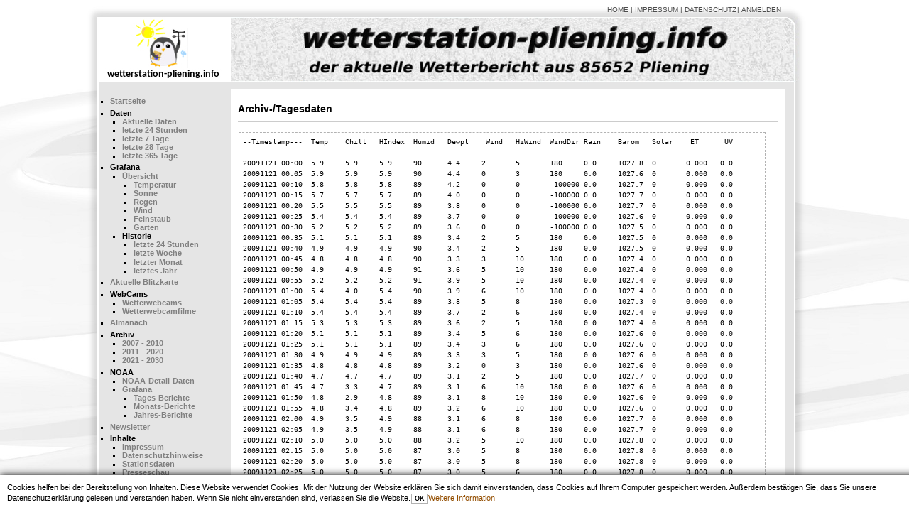

--- FILE ---
content_type: text/html; charset=utf-8
request_url: https://wetterstation-pliening.info/doku.php?id=archive:2009-11:day-2009-11-21
body_size: 36678
content:

    <!DOCTYPE html>
    <html lang="de-informal" dir="ltr">
    <head>
    <meta charset="utf-8" />
    <title>Wetterstation Pliening -archive:2009-11:day-2009-11-21</title><meta name="viewport" content="width=device-width, initial-scale=1.0"><meta name="generator" content="DokuWiki"/>
<meta name="robots" content="index,follow"/>
<meta name="keywords" content="archive,2009-11,day-2009-11-21"/>
<link rel="start" href="/"/>
<link rel="contents" href="/doku.php?id=archive:2009-11:day-2009-11-21&amp;do=index" title="Übersicht"/>
<link rel="manifest" href="/lib/exe/manifest.php" crossorigin="use-credentials"/>
<link rel="alternate" type="application/rss+xml" title="Letzte Änderungen" href="/feed.php"/>
<link rel="alternate" type="application/rss+xml" title="Aktueller Namensraum" href="/feed.php?mode=list&amp;ns=archive:2009-11"/>
<link rel="alternate" type="text/html" title="Reines HTML" href="/doku.php?do=export_xhtml&amp;id=archive:2009-11:day-2009-11-21"/>
<link rel="canonical" href="https://wetterstation-pliening.info/doku.php?id=archive:2009-11:day-2009-11-21"/>
<link rel="stylesheet" href="/lib/exe/css.php?t=dokukit&amp;tseed=78861ae08df199619f7850f0823c708e"/>
<script >var NS='archive:2009-11';var JSINFO = {"plugins":{"edittable":{"default columnwidth":""},"tablelayout":{"features_active_by_default":1}},"plugin_mobiletable_hideHeadings":["image","Image"],"id":"archive:2009-11:day-2009-11-21","namespace":"archive:2009-11","ACT":"show","useHeadingNavigation":0,"useHeadingContent":0};(function(H){H.className=H.className.replace(/\bno-js\b/,'js')})(document.documentElement);</script>
<script src="/lib/exe/jquery.php?tseed=8faf3dc90234d51a499f4f428a0eae43" defer="defer"></script>
<script src="/lib/exe/js.php?t=dokukit&amp;tseed=78861ae08df199619f7850f0823c708e" defer="defer"></script>
<link rel="shortcut icon" href="/lib/tpl/dokukit/images/favicon.ico" />
<link rel="apple-touch-icon" href="/lib/tpl/dokukit/images/apple-touch-icon.png" />

    </head>
    <body>
    <div class="dokuwiki">
    <div id="wrapper"><div id="metanavigation"><a href="/doku.php?id=start"  name="dokuwiki__top" id="dokuwiki__top">HOME</a><a href="https://wetter.nausch.org/doku.php?id=inhalte:impressum" >IMPRESSUM</a><a href="https://wetter.nausch.org/doku.php?id=inhalte:datenschutz" >DATENSCHUTZ</a><form class="button btn_login" method="get" action="/doku.php"><div class="no"><input type="hidden" name="do" value="login" /><input type="hidden" name="sectok" value="" /><input type="hidden" name="id" value="archive:2009-11:day-2009-11-21" /><button type="submit" title="Anmelden">Anmelden</button></div></form>
    </div>
    <div id="head">
    <div id="logo">
    <a href="https://wetter.nausch.org" title=""><img src="https://wetterstation-pliening.info//lib/tpl/dokukit/images/logo_de_163.jpg" alt=""></a>
    </div>
    <div id="head-image" >
    <div id="head-text" class="big_font">
    </div>
    <div id="head-text-corner">&nbsp;</div>
    </div>
    </div>

    <div id="toggle_space" class="spacer">
    <span style="display:none;" class="big_font"> show/hide Menu </a>
    </div>
    
        <div id="container">
        <div id="left-row">
        <div id="menu-box"><div class="sidebar_box">
&nbsp;
</div>
<div class="sidebar_box external_sidebar">
<ul>
<li class="level1"><div class="li"> <strong><a href="/doku.php?id=start" class="wikilink1" title="start" data-wiki-id="start">Startseite</a></strong></div>
</li>
</ul>
<ul>
<li class="level1 node"><div class="li"> <strong>Daten</strong></div>
<ul>
<li class="level2"><div class="li"> <strong><a href="/doku.php?id=daten:aktuell" class="wikilink1" title="daten:aktuell" data-wiki-id="daten:aktuell">Aktuelle Daten</a></strong></div>
</li>
<li class="level2"><div class="li"> <strong><a href="/doku.php?id=daten:tag" class="wikilink1" title="daten:tag" data-wiki-id="daten:tag">letzte 24 Stunden</a></strong></div>
</li>
<li class="level2"><div class="li"> <strong><a href="/doku.php?id=daten:woche" class="wikilink1" title="daten:woche" data-wiki-id="daten:woche">letzte 7 Tage</a></strong></div>
</li>
<li class="level2"><div class="li"> <strong><a href="/doku.php?id=daten:monat" class="wikilink1" title="daten:monat" data-wiki-id="daten:monat">letzte 28 Tage</a></strong></div>
</li>
<li class="level2"><div class="li"> <strong><a href="/doku.php?id=daten:jahr" class="wikilink1" title="daten:jahr" data-wiki-id="daten:jahr">letzte 365 Tage</a></strong></div>
</li>
</ul>
</li>
</ul>
<ul>
<li class="level1 node"><div class="li"> <strong>Grafana</strong></div>
<ul>
<li class="level2 node"><div class="li"> <strong><a href="/doku.php?id=grafana:start" class="wikilink1" title="grafana:start" data-wiki-id="grafana:start">Übersicht</a></strong></div>
<ul>
<li class="level3"><div class="li"> <strong><a href="/doku.php?id=grafana:temperatur" class="wikilink1" title="grafana:temperatur" data-wiki-id="grafana:temperatur">Temperatur</a></strong></div>
</li>
<li class="level3"><div class="li"> <strong><a href="/doku.php?id=grafana:sonne" class="wikilink1" title="grafana:sonne" data-wiki-id="grafana:sonne">Sonne</a></strong></div>
</li>
<li class="level3"><div class="li"> <strong><a href="/doku.php?id=grafana:regen" class="wikilink1" title="grafana:regen" data-wiki-id="grafana:regen">Regen</a></strong></div>
</li>
<li class="level3"><div class="li"> <strong><a href="/doku.php?id=grafana:wind" class="wikilink1" title="grafana:wind" data-wiki-id="grafana:wind">Wind</a></strong></div>
</li>
<li class="level3"><div class="li"> <strong><a href="/doku.php?id=grafana:feinstaub" class="wikilink1" title="grafana:feinstaub" data-wiki-id="grafana:feinstaub">Feinstaub</a></strong></div>
</li>
<li class="level3"><div class="li"> <strong><a href="/doku.php?id=grafana:garten" class="wikilink1" title="grafana:garten" data-wiki-id="grafana:garten">Garten</a></strong> </div>
</li>
</ul>
</li>
<li class="level2 node"><div class="li"> <strong> Historie</strong></div>
<ul>
<li class="level3"><div class="li"> <strong><a href="/doku.php?id=grafana:tag" class="wikilink1" title="grafana:tag" data-wiki-id="grafana:tag">letzte 24 Stunden</a></strong></div>
</li>
<li class="level3"><div class="li"> <strong><a href="/doku.php?id=grafana:woche" class="wikilink1" title="grafana:woche" data-wiki-id="grafana:woche">letzte Woche</a></strong></div>
</li>
<li class="level3"><div class="li"> <strong><a href="/doku.php?id=grafana:monat" class="wikilink1" title="grafana:monat" data-wiki-id="grafana:monat">letzter Monat</a></strong></div>
</li>
<li class="level3"><div class="li"> <strong><a href="/doku.php?id=grafana:jahr" class="wikilink1" title="grafana:jahr" data-wiki-id="grafana:jahr">letztes Jahr</a></strong></div>
</li>
</ul>
</li>
</ul>
</li>
</ul>
<ul>
<li class="level1"><div class="li"> <strong><a href="/doku.php?id=daten:blitzkarte" class="wikilink1" title="daten:blitzkarte" data-wiki-id="daten:blitzkarte">Aktuelle Blitzkarte</a></strong></div>
</li>
</ul>
<ul>
<li class="level1 node"><div class="li"> <strong>WebCams</strong></div>
<ul>
<li class="level2"><div class="li"> <strong><a href="/doku.php?id=daten:webcams" class="wikilink1" title="daten:webcams" data-wiki-id="daten:webcams">Wetterwebcams</a></strong></div>
</li>
<li class="level2"><div class="li"> <strong><a href="/doku.php?id=daten:webcammovie" class="wikilink1" title="daten:webcammovie" data-wiki-id="daten:webcammovie">Wetterwebcamfilme</a></strong></div>
</li>
</ul>
</li>
</ul>
<ul>
<li class="level1"><div class="li"> <strong><a href="/doku.php?id=daten:almanach" class="wikilink1" title="daten:almanach" data-wiki-id="daten:almanach">Almanach</a></strong></div>
</li>
</ul>
<ul>
<li class="level1 node"><div class="li"> <strong>Archiv</strong></div>
<ul>
<li class="level3"><div class="li"> <strong><a href="/doku.php?id=archive:0710" class="wikilink1" title="archive:0710" data-wiki-id="archive:0710">2007 - 2010</a></strong></div>
</li>
<li class="level3"><div class="li"> <strong><a href="/doku.php?id=archive:1120" class="wikilink1" title="archive:1120" data-wiki-id="archive:1120">2011 - 2020</a></strong></div>
</li>
<li class="level3"><div class="li"> <strong><a href="/doku.php?id=archive:2130" class="wikilink1" title="archive:2130" data-wiki-id="archive:2130">2021 - 2030</a></strong></div>
</li>
</ul>
</li>
</ul>
<ul>
<li class="level1 node"><div class="li"> <strong>NOAA</strong></div>
<ul>
<li class="level3"><div class="li"> <strong><a href="/doku.php?id=noaa:start" class="wikilink1" title="noaa:start" data-wiki-id="noaa:start">NOAA-Detail-Daten</a></strong></div>
</li>
<li class="level3 node"><div class="li"> <strong><a href="/doku.php?id=grafana:noaa_jahr" class="wikilink1" title="grafana:noaa_jahr" data-wiki-id="grafana:noaa_jahr">Grafana</a></strong></div>
<ul>
<li class="level4"><div class="li"> <strong><a href="/doku.php?id=grafana:noaa_tag" class="wikilink1" title="grafana:noaa_tag" data-wiki-id="grafana:noaa_tag">Tages-Berichte</a></strong></div>
</li>
<li class="level4"><div class="li"> <strong><a href="/doku.php?id=grafana:noaa_monat" class="wikilink1" title="grafana:noaa_monat" data-wiki-id="grafana:noaa_monat">Monats-Berichte</a></strong></div>
</li>
<li class="level4"><div class="li"> <strong><a href="/doku.php?id=grafana:noaa_jahr" class="wikilink1" title="grafana:noaa_jahr" data-wiki-id="grafana:noaa_jahr">Jahres-Berichte</a></strong></div>
</li>
</ul>
</li>
</ul>
</li>
</ul>
<ul>
<li class="level1"><div class="li"> <strong><a href="/doku.php?id=daten:newsletter" class="wikilink1" title="daten:newsletter" data-wiki-id="daten:newsletter">Newsletter</a></strong></div>
</li>
</ul>
<ul>
<li class="level1 node"><div class="li"> <strong>Inhalte</strong></div>
<ul>
<li class="level2"><div class="li"> <strong><a href="/doku.php?id=inhalte:impressum" class="wikilink1" title="inhalte:impressum" data-wiki-id="inhalte:impressum">Impressum</a></strong></div>
</li>
<li class="level2"><div class="li"> <strong><a href="/doku.php?id=inhalte:datenschutz" class="wikilink1" title="inhalte:datenschutz" data-wiki-id="inhalte:datenschutz">Datenschutzhinweise</a></strong></div>
</li>
<li class="level2"><div class="li"> <strong><a href="/doku.php?id=inhalte:station" class="wikilink1" title="inhalte:station" data-wiki-id="inhalte:station">Stationsdaten</a></strong></div>
</li>
<li class="level2"><div class="li"> <strong><a href="/doku.php?id=inhalte:presseschau" class="wikilink1" title="inhalte:presseschau" data-wiki-id="inhalte:presseschau">Presseschau</a></strong></div>
</li>
</ul>
</li>
</ul>

<p>
<br/>

<br/>

</p>
<hr />

<p>
<br/>

<br/>

</p>

<p>
&nbsp;&nbsp;&nbsp;&nbsp;Wetterwebcam WEST <br/>
<br/>

</p>

<p>
<a href="/doku.php?id=daten:webcams" class="media" title="daten:webcams" data-wiki-id="daten:webcams"><img src="/lib/exe/fetch.php?w=160&amp;tok=2d96e9&amp;media=wview:current_small.jpg" class="mediacenter" loading="lazy" title="Bild: Wetterwebcam" alt="Bild: Wetterwebcam" width="160" /></a>
</p>

<p>
 <br/>

</p>

<p>
&nbsp;&nbsp;&nbsp;&nbsp;Wetterwebcam OST <br/>
<br/>

</p>

<p>
<a href="/doku.php?id=daten:webcams" class="media" title="daten:webcams" data-wiki-id="daten:webcams"><img src="/lib/exe/fetch.php?w=160&amp;tok=eb39e1&amp;media=wview:current_2_small.jpg" class="mediacenter" loading="lazy" title="Bild: Wetterwebcam" alt="Bild: Wetterwebcam" width="160" /></a>
</p>

<p>
 <br/>

</p>

<p>
&nbsp;&nbsp;&nbsp;&nbsp;akt. Blitzkarte <br/>
<br/>

</p>

<p>
<a href="/doku.php?id=daten:blitzkarte" class="media" title="daten:blitzkarte" data-wiki-id="daten:blitzkarte"><img src="/lib/exe/fetch.php?w=160&amp;tok=88fff8&amp;media=wview:stormforce_small.png" class="mediacenter" loading="lazy" title="Bild: Stormforce Teaser" alt="Bild: Stormforce Teaser" width="160" /></a>
</p>

<p>
 <br/>

</p>

<p>
&nbsp;&nbsp;&nbsp;&nbsp;Lageplan <br/>
<br/>

</p>

<p>
<a href="https://www.openstreetmap.org/?mlat=48.1987&amp;mlon=11.7980&amp;zoom=12#map=12/48.1987/11.7980" class="media" title="https://www.openstreetmap.org/?mlat=48.1987&amp;mlon=11.7980&amp;zoom=12#map=12/48.1987/11.7980" rel="ugc nofollow"><img src="/lib/exe/fetch.php?w=160&amp;tok=987977&amp;media=wview:lageplan.png" class="mediacenter" loading="lazy" title="Bild: Lage der Wetterstation - openstreetmap-Karte" alt="Bild: Lage der Wetterstation - openstreetmap-Karte" width="160" /></a>
</p>

<p>
 <br/>
<br/>

</p>
<hr />

<p>
 <br/>

</p>

<p>
&nbsp;&nbsp;&nbsp;&nbsp;Partnerseiten <br/>
<br/>

</p>

<p>
<a href="https://maps.sensor.community/?selection=PM25&amp;nooverlay=true#14/48.2002/11.8011" class="media" title="https://maps.sensor.community/?selection=PM25&amp;nooverlay=true#14/48.2002/11.8011" rel="ugc nofollow"><img src="/lib/exe/fetch.php?w=160&amp;tok=ba5e4b&amp;media=wview:feinstaubkarte.png" class="mediacenter" loading="lazy" title="Bild: Feinstaub Messwert Karte" alt="Bild: Feinstaub Messwert Karte" width="160" /></a>  <br/>
<br/>

</p>

<p>
<a href="https://www.awekas.at/de/instrument.php?id=3190" class="media" title="https://www.awekas.at/de/instrument.php?id=3190" rel="ugc nofollow"><img src="/lib/exe/fetch.php?media=wview:awekas-logo.jpg" class="mediacenter" loading="lazy" title="Bild: AWEKAS Logo" alt="Bild: AWEKAS Logo" /></a>
</p>

<p>
<a href="https://www.pwsweather.com/obs/IBAVARIA50.html" class="media" title="https://www.pwsweather.com/obs/IBAVARIA50.html" rel="ugc nofollow"><img src="/lib/exe/fetch.php?w=160&amp;tok=71cd3b&amp;media=wview:pws_logo.png" class="mediacenter" loading="lazy" title="Bild: PWS Logo" alt="Bild: PWS Logo" width="160" /></a>
</p>

<p>
<a href="https://www.wunderground.com/personal-weather-station/dashboard?ID=IBAVARIA50" class="media" title="https://www.wunderground.com/personal-weather-station/dashboard?ID=IBAVARIA50" rel="ugc nofollow"><img src="/lib/exe/fetch.php?media=wview:wu_logo.gif" class="mediacenter" loading="lazy" title="Bild: Weather Underground Logo" alt="Bild: Weather Underground Logo" /></a>
</p>

<p>
<a href="https://www.wviewweather.com/" class="media" title="https://www.wviewweather.com/" rel="ugc nofollow"><img src="/lib/exe/fetch.php?media=wview:wview.png" class="mediacenter" loading="lazy" title="Bild: wview Logo" alt="Bild: wview Logo" /></a>
</p>

<p>
<a href="https://dokuwiki.nausch.org/doku.php?id=wetter:start" class="media" title="https://dokuwiki.nausch.org/doku.php?id=wetter:start" rel="ugc nofollow"><img src="/lib/exe/fetch.php?media=wview:djangos_wiki.png" class="mediacenter" loading="lazy" title="Bild: Djangos WIKI Logo" alt="Bild: Djangos WIKI Logo" /></a>
</p>

</div>
</div></div><style type="text/css">#middle-row, .tabelle3, .ptabelle, .ptabelleblank, .datentabelle { width:760px !important; }  </style>

        <div id="middle-row">
        <div id="content">
<h1 class="sectionedit1" id="archiv-_tagesdaten">Archiv-/Tagesdaten</h1>
<div class="level1">
<pre class="code">--Timestamp---	Temp	Chill	HIndex	Humid	Dewpt	 Wind 	HiWind	WindDir	Rain 	Barom	Solar	 ET  	 UV 
--------------	----	-----	------	-----	-----	------	------	-------	-----	-----	-----	-----	----
20091121 00:00	5.9	5.9	5.9	90	4.4	2	5	180	0.0	1027.8	0	0.000	0.0
20091121 00:05	5.9	5.9	5.9	90	4.4	0	3	180	0.0	1027.6	0	0.000	0.0
20091121 00:10	5.8	5.8	5.8	89	4.2	0	0	-100000	0.0	1027.7	0	0.000	0.0
20091121 00:15	5.7	5.7	5.7	89	4.0	0	0	-100000	0.0	1027.7	0	0.000	0.0
20091121 00:20	5.5	5.5	5.5	89	3.8	0	0	-100000	0.0	1027.7	0	0.000	0.0
20091121 00:25	5.4	5.4	5.4	89	3.7	0	0	-100000	0.0	1027.6	0	0.000	0.0
20091121 00:30	5.2	5.2	5.2	89	3.6	0	0	-100000	0.0	1027.5	0	0.000	0.0
20091121 00:35	5.1	5.1	5.1	89	3.4	2	5	180	0.0	1027.5	0	0.000	0.0
20091121 00:40	4.9	4.9	4.9	90	3.4	2	5	180	0.0	1027.5	0	0.000	0.0
20091121 00:45	4.8	4.8	4.8	90	3.3	3	10	180	0.0	1027.4	0	0.000	0.0
20091121 00:50	4.9	4.9	4.9	91	3.6	5	10	180	0.0	1027.4	0	0.000	0.0
20091121 00:55	5.2	5.2	5.2	91	3.9	5	10	180	0.0	1027.4	0	0.000	0.0
20091121 01:00	5.4	4.0	5.4	90	3.9	6	10	180	0.0	1027.4	0	0.000	0.0
20091121 01:05	5.4	5.4	5.4	89	3.8	5	8	180	0.0	1027.3	0	0.000	0.0
20091121 01:10	5.4	5.4	5.4	89	3.7	2	6	180	0.0	1027.4	0	0.000	0.0
20091121 01:15	5.3	5.3	5.3	89	3.6	2	5	180	0.0	1027.4	0	0.000	0.0
20091121 01:20	5.1	5.1	5.1	89	3.4	5	6	180	0.0	1027.6	0	0.000	0.0
20091121 01:25	5.1	5.1	5.1	89	3.4	3	6	180	0.0	1027.6	0	0.000	0.0
20091121 01:30	4.9	4.9	4.9	89	3.3	3	5	180	0.0	1027.6	0	0.000	0.0
20091121 01:35	4.8	4.8	4.8	89	3.2	0	3	180	0.0	1027.6	0	0.000	0.0
20091121 01:40	4.7	4.7	4.7	89	3.1	2	5	180	0.0	1027.7	0	0.000	0.0
20091121 01:45	4.7	3.3	4.7	89	3.1	6	10	180	0.0	1027.6	0	0.000	0.0
20091121 01:50	4.8	2.9	4.8	89	3.1	8	10	180	0.0	1027.6	0	0.000	0.0
20091121 01:55	4.8	3.4	4.8	89	3.2	6	10	180	0.0	1027.6	0	0.000	0.0
20091121 02:00	4.9	3.5	4.9	88	3.1	6	8	180	0.0	1027.7	0	0.000	0.0
20091121 02:05	4.9	3.5	4.9	88	3.1	6	8	180	0.0	1027.7	0	0.000	0.0
20091121 02:10	5.0	5.0	5.0	88	3.2	5	10	180	0.0	1027.8	0	0.000	0.0
20091121 02:15	5.0	5.0	5.0	87	3.0	5	8	180	0.0	1027.8	0	0.000	0.0
20091121 02:20	5.0	5.0	5.0	87	3.0	5	8	180	0.0	1027.8	0	0.000	0.0
20091121 02:25	5.0	5.0	5.0	87	3.0	5	6	180	0.0	1027.8	0	0.000	0.0
20091121 02:30	5.1	5.1	5.1	87	3.1	5	6	180	0.0	1027.8	0	0.000	0.0
20091121 02:35	5.1	5.1	5.1	86	2.9	5	6	180	0.0	1027.8	0	0.000	0.0
20091121 02:40	4.9	4.9	4.9	86	2.8	2	5	180	0.0	1027.9	0	0.000	0.0
20091121 02:45	4.8	4.8	4.8	86	2.6	0	5	180	0.0	1027.9	0	0.000	0.0
20091121 02:50	4.6	4.6	4.6	86	2.5	3	6	180	0.0	1027.9	0	0.000	0.0
20091121 02:55	4.5	4.5	4.5	87	2.5	5	10	180	0.0	1027.9	0	0.000	0.0
20091121 03:00	4.7	3.2	4.7	87	2.7	6	10	202	0.0	1027.8	0	0.000	0.0
20091121 03:05	4.8	3.4	4.8	87	2.9	6	11	202	0.0	1027.9	0	0.000	0.0
20091121 03:10	4.9	3.5	4.9	86	2.8	6	10	202	0.0	1027.8	0	0.000	0.0
20091121 03:15	4.9	3.5	4.9	85	2.6	6	10	202	0.0	1027.8	0	0.000	0.0
20091121 03:20	4.9	3.5	4.9	85	2.6	6	10	202	0.0	1027.9	0	0.000	0.0
20091121 03:25	4.9	4.9	4.9	85	2.6	5	8	202	0.0	1027.9	0	0.000	0.0
20091121 03:30	4.8	4.8	4.8	85	2.5	5	8	202	0.0	1028.0	0	0.000	0.0
20091121 03:35	4.8	4.8	4.8	85	2.5	5	8	202	0.0	1028.0	0	0.000	0.0
20091121 03:40	4.7	4.7	4.7	85	2.4	0	3	202	0.0	1028.0	0	0.000	0.0
20091121 03:45	4.6	4.6	4.6	85	2.3	5	10	202	0.0	1028.0	0	0.000	0.0
20091121 03:50	4.6	2.6	4.6	85	2.3	8	14	202	0.0	1027.9	0	0.000	0.0
20091121 03:55	4.6	2.3	4.6	85	2.3	10	14	202	0.0	1027.9	0	0.000	0.0
20091121 04:00	4.8	3.3	4.8	85	2.5	6	13	202	0.0	1027.9	0	0.025	0.0
20091121 04:05	5.0	5.0	5.0	84	2.5	5	10	202	0.0	1028.0	0	0.000	0.0
20091121 04:10	5.1	5.1	5.1	84	2.6	5	8	202	0.0	1028.0	0	0.000	0.0
20091121 04:15	5.1	5.1	5.1	83	2.5	5	8	202	0.0	1028.0	0	0.000	0.0
20091121 04:20	5.1	3.7	5.1	83	2.5	6	10	180	0.0	1028.0	0	0.000	0.0
20091121 04:25	5.2	3.8	5.2	83	2.5	6	11	180	0.0	1027.9	0	0.000	0.0
20091121 04:30	5.2	3.9	5.2	83	2.6	6	11	180	0.0	1027.9	0	0.000	0.0
20091121 04:35	5.3	3.9	5.3	82	2.5	6	10	180	0.0	1027.8	0	0.000	0.0
20091121 04:40	5.3	5.3	5.3	82	2.5	5	10	180	0.0	1027.9	0	0.000	0.0
20091121 04:45	5.3	3.9	5.3	82	2.5	6	11	180	0.0	1028.0	0	0.000	0.0
20091121 04:50	5.3	3.9	5.3	82	2.5	6	10	180	0.0	1028.0	0	0.000	0.0
20091121 04:55	5.3	5.3	5.3	82	2.5	5	10	180	0.0	1028.0	0	0.000	0.0
20091121 05:00	5.3	5.3	5.3	82	2.5	5	8	180	0.0	1028.0	0	0.025	0.0
20091121 05:05	5.4	4.0	5.4	82	2.6	6	10	202	0.0	1028.0	0	0.000	0.0
20091121 05:10	5.5	5.5	5.5	82	2.7	5	10	202	0.0	1027.9	0	0.000	0.0
20091121 05:15	5.4	5.4	5.4	82	2.6	3	6	202	0.0	1028.0	0	0.000	0.0
20091121 05:20	5.4	5.4	5.4	82	2.6	2	3	202	0.0	1028.1	0	0.000	0.0
20091121 05:25	5.3	5.3	5.3	82	2.5	0	3	202	0.0	1028.1	0	0.000	0.0
20091121 05:30	5.2	5.2	5.2	82	2.3	0	2	202	0.0	1028.4	0	0.000	0.0
20091121 05:35	5.0	5.0	5.0	83	2.4	0	3	202	0.0	1028.6	0	0.000	0.0
20091121 05:40	4.8	4.8	4.8	83	2.1	3	6	202	0.0	1028.7	0	0.000	0.0
20091121 05:45	4.6	4.6	4.6	83	1.9	3	5	202	0.0	1028.7	0	0.000	0.0
20091121 05:50	4.4	4.4	4.4	84	1.9	0	3	202	0.0	1028.7	0	0.000	0.0
20091121 05:55	4.2	4.2	4.2	84	1.8	0	0	-100000	0.0	1028.7	0	0.000	0.0
20091121 06:00	4.1	4.1	4.1	84	1.6	0	0	-100000	0.0	1028.8	0	0.000	0.0
20091121 06:05	3.9	3.9	3.9	85	1.6	0	0	-100000	0.0	1028.9	0	0.000	0.0
20091121 06:10	3.8	3.8	3.8	85	1.5	0	2	202	0.0	1028.8	0	0.000	0.0
20091121 06:15	3.7	3.7	3.7	86	1.5	2	5	202	0.0	1028.8	0	0.000	0.0
20091121 06:20	3.6	3.6	3.6	86	1.5	0	3	202	0.0	1028.8	0	0.000	0.0
20091121 06:25	3.6	3.6	3.6	87	1.6	3	5	202	0.0	1028.8	0	0.000	0.0
20091121 06:30	3.6	3.6	3.6	87	1.6	3	5	202	0.0	1028.8	0	0.000	0.0
20091121 06:35	3.5	3.5	3.5	87	1.5	2	5	202	0.0	1028.8	0	0.000	0.0
20091121 06:40	3.5	3.5	3.5	87	1.5	3	5	202	0.0	1028.8	0	0.000	0.0
20091121 06:45	3.6	3.6	3.6	87	1.6	5	8	202	0.0	1028.8	0	0.000	0.0
20091121 06:50	3.6	3.6	3.6	87	1.7	3	6	202	0.0	1028.7	0	0.000	0.0
20091121 06:55	3.7	3.7	3.7	87	1.8	5	8	202	0.0	1028.7	0	0.000	0.0
20091121 07:00	3.8	3.8	3.8	92	2.7	5	10	202	0.0	1028.8	0	0.000	0.0
20091121 07:05	4.1	2.5	4.1	86	1.9	6	10	180	0.0	1028.9	0	0.000	0.0
20091121 07:10	4.2	2.7	4.2	85	1.9	6	11	180	0.0	1028.8	0	0.000	0.0
20091121 07:15	4.3	2.8	4.3	84	1.8	6	11	180	0.0	1028.7	0	0.000	0.0
20091121 07:20	4.2	4.2	4.2	84	1.8	5	10	180	0.0	1028.8	0	0.000	0.0
20091121 07:25	4.2	2.6	4.2	84	1.7	6	10	180	0.0	1028.8	0	0.000	0.0
20091121 07:30	4.1	4.1	4.1	84	1.7	5	11	180	0.0	1028.9	5	0.000	0.0
20091121 07:35	4.1	2.6	4.1	84	1.7	6	8	180	0.0	1029.0	6	0.000	0.0
20091121 07:40	4.1	4.1	4.1	84	1.7	3	6	180	0.0	1029.1	10	0.000	0.0
20091121 07:45	4.1	4.1	4.1	84	1.6	0	2	180	0.0	1029.1	11	0.000	0.0
20091121 07:50	4.0	4.0	4.0	84	1.5	0	0	-100000	0.0	1029.2	12	0.000	0.0
20091121 07:55	3.9	3.9	3.9	85	1.7	0	3	180	0.0	1029.2	15	0.000	0.0
20091121 08:00	3.9	3.9	3.9	85	1.7	0	0	-100000	0.0	1029.3	18	0.000	0.0
20091121 08:05	3.8	3.8	3.8	85	1.5	0	0	-100000	0.0	1029.5	24	0.000	0.0
20091121 08:10	3.8	3.8	3.8	86	1.7	0	3	180	0.0	1029.5	31	0.000	0.0
20091121 08:15	3.9	3.9	3.9	86	1.8	2	3	180	0.0	1029.4	35	0.000	0.0
20091121 08:20	3.9	3.9	3.9	86	1.8	3	6	180	0.0	1029.4	42	0.000	0.0
20091121 08:25	3.9	3.9	3.9	86	1.8	3	5	180	0.0	1029.6	49	0.000	0.0
20091121 08:30	4.1	4.1	4.1	86	1.9	2	5	180	0.0	1029.6	56	0.000	0.0
20091121 08:35	4.1	4.1	4.1	86	2.0	0	3	180	0.0	1029.7	62	0.000	0.0
20091121 08:40	4.2	4.2	4.2	86	2.1	2	3	180	0.0	1029.8	68	0.000	0.0
20091121 08:45	4.3	4.3	4.3	86	2.2	0	3	180	0.0	1030.0	72	0.000	0.0
20091121 08:50	4.3	4.3	4.3	86	2.1	0	2	180	0.0	1029.9	72	0.000	0.0
20091121 08:55	4.3	4.3	4.3	87	2.3	0	0	-100000	0.0	1029.8	70	0.000	0.0
20091121 09:00	4.3	4.3	4.3	87	2.4	2	5	180	0.0	1029.7	70	0.025	0.0
20091121 09:05	4.5	4.5	4.5	87	2.5	3	5	180	0.0	1029.6	61	0.000	0.0
20091121 09:10	4.7	4.7	4.7	86	2.5	2	5	180	0.0	1029.6	49	0.000	0.0
20091121 09:15	4.8	4.8	4.8	85	2.5	2	5	180	0.0	1029.5	47	0.000	0.0
20091121 09:20	5.1	5.1	5.1	85	2.7	3	5	180	0.0	1029.5	54	0.000	0.0
20091121 09:25	5.2	5.2	5.2	85	2.9	3	5	180	0.0	1029.4	56	0.000	0.0
20091121 09:30	5.4	5.4	5.4	84	2.9	3	6	180	0.0	1029.4	57	0.000	0.0
20091121 09:35	5.6	5.6	5.6	84	3.1	3	6	180	0.0	1029.5	56	0.000	0.0
20091121 09:40	5.7	5.7	5.7	84	3.2	2	6	180	0.0	1029.5	54	0.000	0.0
20091121 09:45	5.9	5.9	5.9	83	3.2	2	5	180	0.0	1029.4	53	0.000	0.0
20091121 09:50	6.2	6.2	6.2	82	3.4	3	8	180	0.0	1029.3	54	0.000	0.0
20091121 09:55	6.6	6.6	6.6	82	3.7	3	6	180	0.0	1029.3	56	0.000	0.3
20091121 10:00	6.8	6.8	6.8	81	3.8	5	10	180	0.0	1029.4	60	0.025	0.5
20091121 10:05	7.1	7.1	7.1	80	3.9	5	8	180	0.0	1029.3	67	0.000	0.6
20091121 10:10	7.3	7.3	7.3	78	3.8	5	8	180	0.0	1029.4	92	0.000	0.6
20091121 10:15	7.7	7.7	7.7	78	4.1	3	6	180	0.0	1029.5	130	0.000	0.7
20091121 10:20	8.1	8.1	8.1	76	4.1	5	8	180	0.0	1029.4	157	0.000	0.7
20091121 10:25	8.3	8.3	8.3	76	4.3	5	10	180	0.0	1029.3	166	0.000	0.8
20091121 10:30	8.5	8.5	8.5	75	4.3	5	10	180	0.0	1029.3	164	0.000	0.8
20091121 10:35	8.8	8.8	8.8	74	4.4	3	6	180	0.0	1029.3	151	0.000	0.7
20091121 10:40	8.9	8.9	8.9	75	4.8	3	6	180	0.0	1029.2	160	0.000	0.7
20091121 10:45	9.1	9.1	9.1	75	4.9	3	6	180	0.0	1029.0	156	0.000	0.7
20091121 10:50	9.2	9.2	9.2	74	4.8	3	6	180	0.0	1028.8	135	0.000	0.7
20091121 10:55	9.3	9.3	9.3	74	4.9	3	8	180	0.0	1028.8	116	0.000	0.7
20091121 11:00	9.4	9.4	9.4	72	4.7	3	8	180	0.0	1028.8	106	0.076	0.8
20091121 11:05	9.7	9.7	9.7	73	5.1	3	6	180	0.0	1028.8	285	0.000	1.0
20091121 11:10	10.3	10.3	10.3	71	5.3	0	5	180	0.0	1028.8	292	0.000	1.0
20091121 11:15	10.8	10.8	10.8	68	5.1	2	5	180	0.0	1028.7	173	0.000	0.9
20091121 11:20	10.9	10.9	10.9	67	5.0	2	5	180	0.0	1028.6	116	0.000	0.9
20091121 11:25	10.9	10.9	10.9	68	5.3	3	5	180	0.0	1028.4	207	0.000	1.0
20091121 11:30	11.2	11.2	11.2	69	5.7	2	5	180	0.0	1028.3	340	0.000	1.1
20091121 11:35	11.7	11.7	11.7	68	6.0	2	3	180	0.0	1028.1	344	0.000	1.1
20091121 11:40	12.1	12.1	12.1	66	5.9	0	3	180	0.0	1028.0	338	0.000	1.2
20091121 11:45	12.6	12.6	12.6	63	5.7	2	3	180	0.0	1027.8	346	0.000	1.2
20091121 11:50	13.0	13.0	13.0	61	5.7	2	3	180	0.0	1027.8	346	0.000	1.2
20091121 11:55	13.2	13.2	13.2	61	5.8	0	3	180	0.0	1027.7	344	0.000	1.2
20091121 12:00	13.4	13.4	13.4	59	5.6	2	5	180	0.0	1027.6	358	0.152	1.2
20091121 12:05	13.7	13.7	13.7	59	5.8	2	5	180	0.0	1027.5	394	0.000	1.3
20091121 12:10	13.9	13.9	13.9	55	5.0	3	6	180	0.0	1027.5	434	0.000	1.3
20091121 12:15	14.2	14.2	14.2	54	5.0	3	6	180	0.0	1027.4	405	0.000	1.2
20091121 12:20	14.3	14.3	14.3	53	4.9	2	5	180	0.0	1027.1	395	0.000	1.1
20091121 12:25	14.6	14.6	14.6	52	4.8	5	10	180	0.0	1027.0	331	0.000	1.0
20091121 12:30	14.5	14.5	14.5	54	5.3	5	10	180	0.0	1027.0	188	0.000	0.8
20091121 12:35	14.2	14.2	14.2	54	5.0	3	6	180	0.0	1026.9	132	0.000	0.7
20091121 12:40	14.0	14.0	14.0	57	5.6	2	5	180	0.0	1027.0	136	0.000	0.8
20091121 12:45	13.8	13.8	13.8	58	5.7	2	5	180	0.0	1027.0	144	0.000	0.9
20091121 12:50	13.7	13.7	13.7	60	6.0	3	6	180	0.0	1026.8	119	0.000	0.9
20091121 12:55	13.6	13.6	13.6	63	6.6	3	6	180	0.0	1026.6	228	0.000	1.0
20091121 13:00	13.6	13.6	13.6	65	7.1	3	6	180	0.0	1026.6	256	0.152	1.0
20091121 13:05	13.6	13.6	13.6	64	6.9	3	6	180	0.0	1026.6	266	0.000	1.0
20091121 13:10	13.7	13.7	13.7	63	6.8	3	6	180	0.0	1026.3	314	0.000	1.0
20091121 13:15	13.8	13.8	13.8	64	7.1	5	10	135	0.0	1026.3	257	0.000	1.0
20091121 13:20	13.8	13.8	13.8	63	6.9	5	6	135	0.0	1026.2	116	0.000	0.8
20091121 13:25	13.7	13.7	13.7	64	7.0	3	8	135	0.0	1026.2	77	0.000	0.7
20091121 13:30	13.6	13.6	13.6	64	6.9	2	5	135	0.0	1026.0	87	0.000	0.7
20091121 13:35	13.5	13.5	13.5	62	6.4	3	5	135	0.0	1026.1	103	0.000	0.7
20091121 13:40	13.4	13.4	13.4	63	6.5	3	6	135	0.0	1026.0	116	0.000	0.6
20091121 13:45	13.4	13.4	13.4	62	6.3	3	6	135	0.0	1026.0	126	0.000	0.6
20091121 13:50	13.4	13.4	13.4	63	6.5	2	6	135	0.0	1026.0	149	0.000	0.6
20091121 13:55	13.6	13.6	13.6	63	6.6	3	8	135	0.0	1025.8	273	0.000	0.6
20091121 14:00	13.8	13.8	13.8	62	6.6	5	8	135	0.0	1025.6	359	0.102	0.7
20091121 14:05	14.0	14.0	14.0	61	6.6	5	11	135	0.0	1025.7	311	0.000	0.6
20091121 14:10	14.2	14.2	14.2	54	5.0	6	14	158	0.0	1025.5	162	0.000	0.5
20091121 14:15	14.1	14.1	14.1	54	4.9	5	11	158	0.0	1025.6	102	0.000	0.3
20091121 14:20	13.9	13.9	13.9	54	4.8	6	14	158	0.0	1025.6	83	0.000	0.0
20091121 14:25	13.9	13.9	13.9	54	4.7	6	11	158	0.0	1025.6	83	0.000	0.0
20091121 14:30	13.8	13.8	13.8	57	5.4	5	10	135	0.0	1025.4	83	0.000	0.0
20091121 14:35	13.6	13.6	13.6	58	5.5	6	10	135	0.0	1025.4	87	0.000	0.0
20091121 14:40	13.4	13.4	13.4	59	5.6	8	11	135	0.0	1025.3	85	0.000	0.0
20091121 14:45	13.3	13.3	13.3	62	6.2	5	11	135	0.0	1025.2	77	0.000	0.0
20091121 14:50	13.3	13.3	13.3	64	6.6	3	6	135	0.0	1025.2	76	0.000	0.0
20091121 14:55	13.3	13.3	13.3	64	6.6	3	5	135	0.0	1025.1	74	0.000	0.0
20091121 15:00	13.2	13.2	13.2	63	6.3	3	6	135	0.0	1025.0	71	0.076	0.0
20091121 15:05	13.2	13.2	13.2	63	6.3	5	6	135	0.0	1025.1	79	0.000	0.0
20091121 15:10	13.2	13.2	13.2	62	6.0	3	6	112	0.0	1025.1	94	0.000	0.0
20091121 15:15	13.2	13.2	13.2	61	5.8	5	8	112	0.0	1025.0	89	0.000	0.0
20091121 15:20	13.2	13.2	13.2	60	5.6	5	8	112	0.0	1025.0	70	0.000	0.0
20091121 15:25	13.1	13.1	13.1	60	5.5	5	8	112	0.0	1024.9	52	0.000	0.0
20091121 15:30	13.0	13.0	13.0	61	5.7	3	6	112	0.0	1024.9	47	0.000	0.0
20091121 15:35	12.9	12.9	12.9	60	5.3	5	8	112	0.0	1024.9	49	0.000	0.0
20091121 15:40	12.8	12.8	12.8	61	5.4	5	10	112	0.0	1024.8	49	0.000	0.0
20091121 15:45	12.6	12.6	12.6	61	5.3	5	8	135	0.0	1024.8	51	0.000	0.0
20091121 15:50	12.5	12.5	12.5	63	5.6	3	5	135	0.0	1024.7	46	0.000	0.0
20091121 15:55	12.3	12.3	12.3	63	5.5	3	5	135	0.0	1024.8	38	0.000	0.0
20091121 16:00	12.2	12.2	12.2	63	5.4	3	5	135	0.0	1024.8	29	0.051	0.0
20091121 16:05	12.2	12.2	12.2	64	5.6	3	5	135	0.0	1024.6	20	0.000	0.0
20091121 16:10	12.0	12.0	12.0	65	5.6	2	5	135	0.0	1024.5	13	0.000	0.0
20091121 16:15	11.9	11.9	11.9	66	5.7	0	2	135	0.0	1024.7	8	0.000	0.0
20091121 16:20	11.7	11.7	11.7	66	5.5	0	2	135	0.0	1024.7	5	0.000	0.0
20091121 16:25	11.4	11.4	11.4	69	5.9	0	2	135	0.0	1024.6	1	0.000	0.0
20091121 16:30	11.2	11.2	11.2	71	6.2	0	2	135	0.0	1024.6	0	0.000	0.0
20091121 16:35	11.0	11.0	11.0	72	6.1	0	2	135	0.0	1024.4	0	0.000	0.0
20091121 16:40	10.7	10.7	10.7	73	6.1	0	0	-100000	0.0	1024.5	0	0.000	0.0
20091121 16:45	10.4	10.4	10.4	73	5.8	0	0	-100000	0.0	1024.5	0	0.000	0.0
20091121 16:50	10.2	10.2	10.2	74	5.8	0	0	-100000	0.0	1024.4	0	0.000	0.0
20091121 16:55	10.0	10.0	10.0	75	5.8	0	2	135	0.0	1024.3	0	0.000	0.0
20091121 17:00	9.8	9.8	9.8	75	5.6	0	5	135	0.0	1024.2	0	0.000	0.0
20091121 17:05	9.6	9.6	9.6	75	5.3	0	3	135	0.0	1024.5	0	0.000	0.0
20091121 17:10	9.4	9.4	9.4	76	5.4	0	0	-100000	0.0	1024.4	0	0.000	0.0
20091121 17:15	9.2	9.2	9.2	76	5.2	0	3	135	0.0	1024.4	0	0.000	0.0
20091121 17:20	8.9	8.9	8.9	78	5.3	0	3	135	0.0	1024.5	0	0.000	0.0
20091121 17:25	8.7	8.7	8.7	78	5.1	0	0	-100000	0.0	1024.5	0	0.000	0.0
20091121 17:30	8.6	8.6	8.6	79	5.1	0	0	-100000	0.0	1024.5	0	0.000	0.0
20091121 17:35	8.3	8.3	8.3	80	5.0	0	0	-100000	0.0	1024.5	0	0.000	0.0
20091121 17:40	8.1	8.1	8.1	80	4.9	0	0	-100000	0.0	1024.5	0	0.000	0.0
20091121 17:45	7.9	7.9	7.9	81	4.9	0	0	-100000	0.0	1024.6	0	0.000	0.0
20091121 17:50	7.8	7.8	7.8	81	4.7	0	0	-100000	0.0	1024.6	0	0.000	0.0
20091121 17:55	7.6	7.6	7.6	82	4.7	0	0	-100000	0.0	1024.7	0	0.000	0.0
20091121 18:00	7.4	7.4	7.4	82	4.6	0	0	-100000	0.0	1024.6	0	0.025	0.0
20091121 18:05	7.2	7.2	7.2	83	4.5	0	0	-100000	0.0	1024.7	0	0.000	0.0
20091121 18:10	7.1	7.1	7.1	83	4.4	0	2	135	0.0	1024.7	0	0.000	0.0
20091121 18:15	6.9	6.9	6.9	84	4.4	0	2	135	0.0	1024.7	0	0.000	0.0
20091121 18:20	6.8	6.8	6.8	84	4.3	0	0	-100000	0.0	1024.7	0	0.000	0.0
20091121 18:25	6.8	6.8	6.8	85	4.4	0	0	-100000	0.0	1024.7	0	0.000	0.0
20091121 18:30	6.7	6.7	6.7	86	4.5	0	0	-100000	0.0	1024.7	0	0.000	0.0
20091121 18:35	6.7	6.7	6.7	86	4.5	0	0	-100000	0.0	1024.6	0	0.000	0.0
20091121 18:40	6.7	6.7	6.7	87	4.7	0	0	-100000	0.0	1024.6	0	0.000	0.0
20091121 18:45	6.7	6.7	6.7	87	4.7	0	0	-100000	0.0	1024.6	0	0.000	0.0
20091121 18:50	6.7	6.7	6.7	87	4.7	0	0	-100000	0.0	1024.6	0	0.000	0.0
20091121 18:55	6.7	6.7	6.7	87	4.7	2	5	135	0.0	1024.7	0	0.000	0.0
20091121 19:00	6.7	6.7	6.7	86	4.5	0	0	-100000	0.0	1024.7	0	0.000	0.0
20091121 19:05	6.6	6.6	6.6	86	4.4	0	0	-100000	0.0	1024.7	0	0.000	0.0
20091121 19:10	6.4	6.4	6.4	86	4.3	0	0	-100000	0.0	1024.6	0	0.000	0.0
20091121 19:15	6.2	6.2	6.2	86	4.1	0	0	-100000	0.0	1024.7	0	0.000	0.0
20091121 19:20	6.1	6.1	6.1	86	3.9	0	0	-100000	0.0	1024.6	0	0.000	0.0
20091121 19:25	5.9	5.9	5.9	87	3.9	0	2	135	0.0	1024.6	0	0.000	0.0
20091121 19:30	5.8	5.8	5.8	87	3.8	0	0	-100000	0.0	1024.5	0	0.000	0.0
20091121 19:35	5.8	5.8	5.8	88	3.9	0	0	-100000	0.0	1024.6	0	0.000	0.0
20091121 19:40	5.7	5.7	5.7	88	3.9	0	0	-100000	0.0	1024.5	0	0.000	0.0
20091121 19:45	5.7	5.7	5.7	89	4.1	0	0	-100000	0.0	1024.5	0	0.000	0.0
20091121 19:50	5.7	5.7	5.7	89	4.1	0	0	-100000	0.0	1024.4	0	0.000	0.0
20091121 19:55	5.7	5.7	5.7	89	4.0	0	0	-100000	0.0	1024.3	0	0.000	0.0
20091121 20:00	5.6	5.6	5.6	88	3.8	0	0	-100000	0.0	1024.3	0	0.000	0.0
20091121 20:05	5.5	5.5	5.5	89	3.8	0	3	135	0.0	1024.1	0	0.000	0.0
20091121 20:10	5.4	5.4	5.4	89	3.7	0	3	135	0.0	1024.0	0	0.000	0.0
20091121 20:15	5.3	5.3	5.3	89	3.6	0	2	135	0.0	1024.0	0	0.000	0.0
20091121 20:20	5.1	5.1	5.1	88	3.3	0	3	135	0.0	1024.0	0	0.000	0.0
20091121 20:25	5.1	5.1	5.1	89	3.4	0	3	135	0.0	1023.9	0	0.000	0.0
20091121 20:30	5.1	5.1	5.1	90	3.6	2	5	135	0.0	1023.9	0	0.000	0.0
20091121 20:35	5.1	5.1	5.1	90	3.6	0	3	135	0.0	1023.9	0	0.000	0.0
20091121 20:40	5.0	5.0	5.0	90	3.5	0	5	135	0.0	1023.9	0	0.000	0.0
20091121 20:45	5.0	5.0	5.0	90	3.5	2	5	135	0.0	1023.9	0	0.000	0.0
20091121 20:50	4.9	4.9	4.9	90	3.4	0	3	135	0.0	1023.8	0	0.000	0.0
20091121 20:55	4.9	4.9	4.9	90	3.4	2	5	135	0.0	1023.7	0	0.000	0.0
20091121 21:00	4.9	4.9	4.9	90	3.4	2	5	135	0.0	1023.5	0	0.000	0.0
20091121 21:05	4.8	4.8	4.8	91	3.5	2	5	135	0.0	1023.3	0	0.000	0.0
20091121 21:10	4.7	4.7	4.7	90	3.2	0	2	135	0.0	1023.3	0	0.000	0.0
20091121 21:15	4.6	4.6	4.6	90	3.1	2	3	135	0.0	1023.3	0	0.000	0.0
20091121 21:20	4.6	4.6	4.6	90	3.1	0	5	135	0.0	1023.2	0	0.000	0.0
20091121 21:25	4.6	4.6	4.6	91	3.2	2	3	135	0.0	1023.2	0	0.000	0.0
20091121 21:30	4.5	4.5	4.5	91	3.2	0	0	-100000	0.0	1023.2	0	0.000	0.0
20091121 21:35	4.4	4.4	4.4	90	2.9	0	0	-100000	0.0	1023.1	0	0.000	0.0
20091121 21:40	4.3	4.3	4.3	91	3.0	2	3	135	0.0	1023.0	0	0.000	0.0
20091121 21:45	4.3	4.3	4.3	91	3.0	2	5	135	0.0	1022.9	0	0.000	0.0
20091121 21:50	4.3	4.3	4.3	91	2.9	2	5	135	0.0	1022.9	0	0.000	0.0
20091121 21:55	4.2	4.2	4.2	91	2.9	2	5	135	0.0	1022.8	0	0.000	0.0
20091121 22:00	4.2	4.2	4.2	91	2.8	0	2	135	0.0	1022.7	0	0.000	0.0
20091121 22:05	4.1	4.1	4.1	91	2.7	0	0	-100000	0.0	1022.4	0	0.000	0.0
20091121 22:10	3.9	3.9	3.9	90	2.5	0	3	135	0.0	1022.4	0	0.000	0.0
20091121 22:15	3.8	3.8	3.8	90	2.3	0	5	135	0.0	1022.4	0	0.000	0.0
20091121 22:20	3.7	3.7	3.7	91	2.3	2	5	135	0.0	1022.3	0	0.000	0.0
20091121 22:25	3.7	3.7	3.7	91	2.3	2	5	135	0.0	1022.3	0	0.000	0.0
20091121 22:30	3.7	3.7	3.7	91	2.4	2	5	135	0.0	1022.2	0	0.000	0.0
20091121 22:35	3.7	3.7	3.7	91	2.4	2	5	135	0.0	1022.0	0	0.000	0.0
20091121 22:40	3.7	3.7	3.7	91	2.4	0	3	135	0.0	1021.9	0	0.000	0.0
20091121 22:45	3.7	3.7	3.7	91	2.3	0	2	135	0.0	1021.8	0	0.000	0.0
20091121 22:50	3.6	3.6	3.6	91	2.3	3	6	135	0.0	1021.8	0	0.000	0.0
20091121 22:55	3.6	3.6	3.6	91	2.2	3	6	135	0.0	1021.8	0	0.000	0.0
20091121 23:00	3.6	3.6	3.6	91	2.2	2	5	135	0.0	1021.7	0	0.000	0.0
20091121 23:05	3.6	3.6	3.6	91	2.2	3	6	135	0.0	1021.3	0	0.000	0.0
20091121 23:10	3.6	3.6	3.6	91	2.2	2	5	135	0.0	1021.2	0	0.000	0.0
20091121 23:15	3.6	3.6	3.6	90	2.1	2	5	135	0.0	1021.1	0	0.000	0.0
20091121 23:20	3.4	3.4	3.4	90	2.0	2	3	135	0.0	1021.1	0	0.000	0.0
20091121 23:25	3.4	3.4	3.4	90	1.9	2	5	135	0.0	1021.1	0	0.000	0.0
20091121 23:30	3.3	3.3	3.3	90	1.9	0	2	135	0.0	1021.1	0	0.000	0.0
20091121 23:35	3.3	3.3	3.3	90	1.8	0	0	-100000	0.0	1021.0	0	0.000	0.0
20091121 23:40	3.2	3.2	3.2	90	1.7	0	0	-100000	0.0	1021.0	0	0.000	0.0
20091121 23:45	3.1	3.1	3.1	90	1.6	0	2	135	0.0	1021.0	0	0.000	0.0
20091121 23:50	3.0	3.0	3.0	90	1.5	0	0	-100000	0.0	1021.1	0	0.000	0.0
20091121 23:55	3.0	3.0	3.0	90	1.5	0	0	-100000	0.0	1021.0	0	0.000	0.0</pre>

<p>
<br/>
<br/>

</p>
<div class="wrap_center wrap_round wrap_important plugin_wrap" style="width: 65%;">
<p>
<strong>Please note the license to use and transfer of this data: <br/>

<a href="http://creativecommons.org/licenses/by-nc-sa/3.0/deed.en" class="urlextern" title="http://creativecommons.org/licenses/by-nc-sa/3.0/deed.en" rel="ugc nofollow">http://creativecommons.org/licenses/by-nc-sa/3.0/deed.en</a> <br/>
<br/>


Bitte beachten sie die Lizenz zur Verwertung und Weitergabe der Daten: <br/>

<a href="http://creativecommons.org/licenses/by-nc-sa/3.0/deed.de" class="urlextern" title="http://creativecommons.org/licenses/by-nc-sa/3.0/deed.de" rel="ugc nofollow">http://creativecommons.org/licenses/by-nc-sa/3.0/deed.de</a> </strong>
</p>
</div>
<p>
<a href="/doku.php?id=archive:start" class="wikilink2" title="archive:start" rel="nofollow" data-wiki-id="archive:start">zurück zur Übersicht der Archivdaten (Monats und Tagesdaten)</a>
</p>

</div>
<div class="cookielaw-banner cookielaw-bottom">Cookies helfen bei der Bereitstellung von Inhalten. Diese Website verwendet Cookies. Mit der Nutzung der Website erklären Sie sich damit einverstanden, dass Cookies auf Ihrem Computer gespeichert werden. Außerdem bestätigen Sie, dass Sie unsere Datenschutzerklärung gelesen und verstanden haben. Wenn Sie nicht einverstanden sind, verlassen Sie die Website.<button>OK</button><a href="https://de.wikipedia.org/wiki/Cookie" target="_blank">Weitere Information</a></div></div></div>
    <div class="clear"><!-- --></div>
    <div id="footer-container">
    <div class="spacer"><!-- --></div>
    <div id="footer">
    <div id="footer-corner"><!-- --></div>
    <div id="footer-text">
    <div id="footer-content">
    <a href="#top" class="footer-right"><img src="https://wetterstation-pliening.info//lib/tpl/dokukit/images/totop.png" style="margin-top:6px" title="Nach oben" /></a>
    </div>
    </div>
    </div>
    <div id="owner">
    <span id="owner-text" style="float:right; margin-right:31px">Zuletzt geändert:: 2018/10/12 06:47
    </span>
    <span id="owner-text">wetterstation-pliening.info - der aktuelle Wetterbericht aus 85652 Pliening</span>
    </div>
    </div>
    </div>
    </div>
    </body>
    </html>